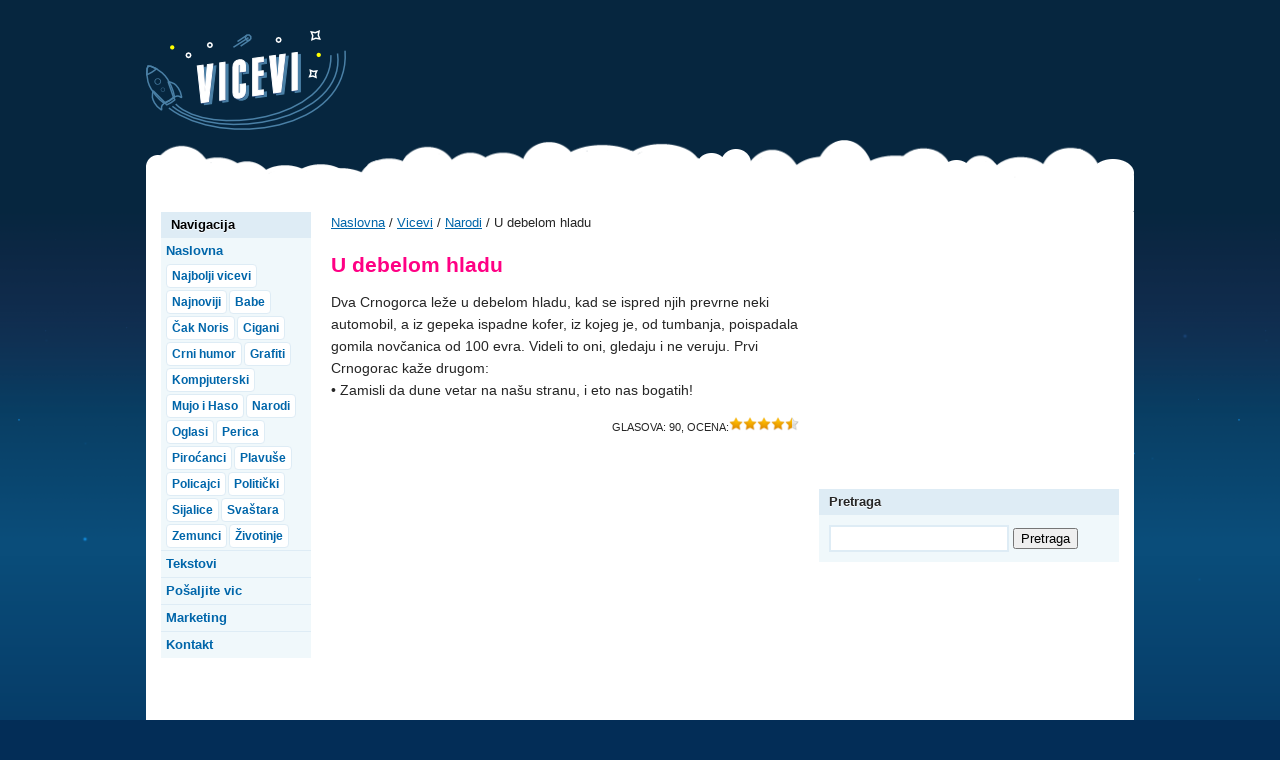

--- FILE ---
content_type: text/html; charset=UTF-8
request_url: https://www.vicevi.rs/vicevi/narodi/u-debelom-hladu
body_size: 4042
content:
<!DOCTYPE html>
<html lang="en">
    <head prefix="og: http://ogp.me/ns# fb: http://ogp.me/ns/fb# blog: http://ogp.me/ns/blog#">
    <title>U debelom hladu | Narodi | Vicevi</title>
    <meta charset="utf-8">
    <meta name="description" content="Dva Crnogorca leže u debelom hladu, kad se ispred njih prevrne neki automobil, a iz gepeka ispadne kofer, iz kojeg je, od tumbanja, poispadala gomila">
    <meta http-equiv="content-type" content="text/html;charset=utf-8">
    <meta http-equiv="X-UA-Compatible" content="IE=edge,chrome=1">
    <meta name="HandheldFriendly" content="True">
    <meta name="MobileOptimized" content="320">
    <meta name="viewport" content="width=device-width, initial-scale=1.0">
    <meta property="fb:app_id" content="174475102565223" />
    <meta name="robots" content="index, follow" />
    <meta name="classification" content="HUMOR" />
    <meta property="fb:admins" content="686250973" />
    <meta property="og:title" content="U debelom hladu" />
<meta property="og:site_name" content="Vicevi.rs" />
<meta property="og:url" content="http://www.vicevi.rs/vicevi/narodi/u-debelom-hladu" />
<meta property="og:description" content="Dva Crnogorca leže u debelom hladu, kad se ispred njih prevrne neki automobil, a iz gepeka ispadne kofer, iz kojeg je, od tumbanja, poispadala gomila" />
<meta property="og:type" content="article" />
<meta property="og:image" content="http://www.vicevi.rs/assets/images/share.png" />
    <link href="/assets/css/style.css" rel="stylesheet" type="text/css" media="all">
    <link href="/assets/css/mediaqueries.css" rel="stylesheet" type="text/css" media="all" />
    <link rel="shortcut icon" href="/favicon.ico" type="image/x-icon" />

    <!-- Facebook Pixel Code -->
<script>
  !function(f,b,e,v,n,t,s)
  {if(f.fbq)return;n=f.fbq=function(){n.callMethod?
  n.callMethod.apply(n,arguments):n.queue.push(arguments)};
  if(!f._fbq)f._fbq=n;n.push=n;n.loaded=!0;n.version='2.0';
  n.queue=[];t=b.createElement(e);t.async=!0;
  t.src=v;s=b.getElementsByTagName(e)[0];
  s.parentNode.insertBefore(t,s)}(window, document,'script',
  'https://connect.facebook.net/en_US/fbevents.js');
  fbq('init', '177242049844783');
  fbq('track', 'PageView');
</script>
<noscript><img height="1" width="1" style="display:none"
  src="https://www.facebook.com/tr?id=177242049844783&ev=PageView&noscript=1"
/></noscript>
<!-- End Facebook Pixel Code -->

<!-- Google tag (gtag.js) -->
<script async src="https://www.googletagmanager.com/gtag/js?id=UA-94237-12"></script>
<script>
  window.dataLayer = window.dataLayer || [];
  function gtag(){dataLayer.push(arguments);}
  gtag('js', new Date());

  gtag('config', 'UA-94237-12');
</script>

</head>
<body oncopy="return false">
    <div id="fb-root"></div>
    <script>(function(d, s, id) {
      var js, fjs = d.getElementsByTagName(s)[0];
      if (d.getElementById(id)) return;
      js = d.createElement(s); js.id = id;
      js.src = "//connect.facebook.net/en_US/all.js#xfbml=1&appId=174475102565223";
      fjs.parentNode.insertBefore(js, fjs);
    }(document, 'script', 'facebook-jssdk'));</script>


    <header class="header">
        <div class="wrapper">
                        <h2><a href="/" title="Vicevi" class="logo">Vicevi</a></h2>
                        <div class="leaderboard">
                <div id="google-ads-1"></div>
 
                <script type="text/javascript"> 
 
                    var w = window,
                    d = document,
                    e = d.documentElement,
                    g = d.getElementsByTagName('body')[0],
                    x = w.innerWidth || e.clientWidth || g.clientWidth;
 
                    google_ad_client = "ca-pub-1400949258962248";
                    google_ad_slot = "2322738415";
                    if ( x >= 1024 )
                    {
                        google_ad_size = ["728", "90"];  /* Leaderboard 728x90 */
                     
                       document.write (
                        '<ins class="adsbygoogle" style="display:inline-block;width:' 
                         + google_ad_size[0] + 'px;height:' 
                         + google_ad_size[1] + 'px" data-ad-client="' 
                         + google_ad_client + '" data-ad-slot="' 
                         + google_ad_slot + '"></ins>'
                       );
  
                       (adsbygoogle = window.adsbygoogle || []).push({});
                    }
                    </script>
 
                    <script async src="https://pagead2.googlesyndication.com/pagead/js/adsbygoogle.js"></script>

            </div>
            <div class="clearfix"></div>        

            <a href="javascript: void(0)" class="hamburger"></a>
            <nav class="mobile-nav">
                <ul>
                    <li>
                        <a href="/vicevi">Vicevi</a>
                        <ul class="mobile-sub-menu">
                            <li><a href="/vicevi/najbolji"  title="Najbolji vicevi">Najbolji vicevi</a></li>
                            <li><a href="/vicevi/najnoviji" title="Najnoviji vicevi">Najnoviji</a></li>
                                                        <li><a href="/vicevi/babe" title="Babe">Babe</a></li>
                                                        <li><a href="/vicevi/cak-noris" title="Čak Noris">Čak Noris</a></li>
                                                        <li><a href="/vicevi/cigani" title="Cigani">Cigani</a></li>
                                                        <li><a href="/vicevi/crni-humor" title="Crni humor">Crni humor</a></li>
                                                        <li><a href="/vicevi/grafiti" title="Grafiti">Grafiti</a></li>
                                                        <li><a href="/vicevi/kompjuterski" title="Kompjuterski">Kompjuterski</a></li>
                                                        <li><a href="/vicevi/mujo-i-haso" title="Mujo i Haso">Mujo i Haso</a></li>
                                                        <li><a href="/vicevi/narodi" title="Narodi">Narodi</a></li>
                                                        <li><a href="/vicevi/oglasi" title="Oglasi">Oglasi</a></li>
                                                        <li><a href="/vicevi/perica" title="Perica">Perica</a></li>
                                                        <li><a href="/vicevi/pirocanci" title="Piroćanci">Piroćanci</a></li>
                                                        <li><a href="/vicevi/plavuse" title="Plavuše">Plavuše</a></li>
                                                        <li><a href="/vicevi/policajci" title="Policajci">Policajci</a></li>
                                                        <li><a href="/vicevi/politicki" title="Politički">Politički</a></li>
                                                        <li><a href="/vicevi/sijalice" title="Sijalice">Sijalice</a></li>
                                                        <li><a href="/vicevi/svastara" title="Svaštara">Svaštara</a></li>
                                                        <li><a href="/vicevi/zemunci" title="Zemunci">Zemunci</a></li>
                                                        <li><a href="/vicevi/zivotinje" title="Životinje">Životinje</a></li>
                                                    </ul>
                        <div class="clearfix"></div>
                            
                    </li>
                    <li><a href="/tekstovi">Tekstovi</a></li>
                    <li><a href="/posaljite-vic" rel="nofollow">Pošaljite vic</a></li>
                    <li><a href="/marketing" rel="nofollow">Marketing</a></li>
                    <li><a href="/kontakt" rel="nofollow">Kontakt</a></li>
                </ul>
            </nav>
        </div>        
    </header>
    <section class="main-wrapper index">
        <div class="clouds"></div>
        <div class="wrapper">
 
                <script type="text/javascript"> 
                    if ( x < 1024 )
                    {
                       document.write (
                          '<ins class="adsbygoogle"'
                        + ' style="display:block"'
                        + ' data-ad-client="ca-pub-1400949258962248"'
                        + ' data-ad-slot="2322738415"'
                        + ' data-ad-format="auto"></ins>'
                        );

                       (adsbygoogle = window.adsbygoogle || []).push({});
                        document.write('<br />');
                    }
                </script>
 
                <script async src="https://pagead2.googlesyndication.com/pagead/js/adsbygoogle.js"></script>
           <div class="container">

 
                               <main class="middle-section column">
                    <article class="single page" itemscope itemtype="http://schema.org/WebPage">
                        <div class="navigacija"><a href="/">Naslovna</a> / <a href="/vicevi">Vicevi</a> / <a href="/vicevi/narodi">Narodi</a> / U debelom hladu</a></div>
                        <h1>U debelom hladu</h1>

                        <div class="content">

                            <p>Dva Crnogorca leže u debelom hladu, kad se ispred njih prevrne neki automobil, a iz gepeka ispadne kofer, iz kojeg je, od tumbanja, poispadala gomila novčanica od 100 evra. Videli to oni, gledaju i ne veruju. Prvi Crnogorac kaže drugom:<br />
• Zamisli da dune vetar na našu stranu, i eto nas bogatih!</p>


                            <div class="box" >
                                <div class="facebook_box">
                                    <fb:like href="/vicevi/narodi/u-debelom-hladu" data-layout="button_count" send="true" width="200" show_faces="false" font="tahoma"></fb:like>
                                </div>
                                <div class="rating_box" itemprop="aggregateRating" itemscope itemtype="http://schema.org/AggregateRating">
                                    Glasova: <span class="votes" data-id="11568" itemprop="ratingCount">90</span>, Ocena: <span style="display: none" itemprop="ratingValue">4.31</span><div class="star" data-id="11568" data-score="4.31" style="float: right;"></div>
                                </div>
                            </div>

                            <br />
                                <script async src="//pagead2.googlesyndication.com/pagead/js/adsbygoogle.js"></script>
                            <!-- Vicevi TR up -->
                            <ins class="adsbygoogle"
                                 style="display:block"
                                 data-ad-client="ca-pub-1400949258962248"
                                 data-ad-slot="1308018412"
                                 data-ad-format="auto"></ins>
                            <script>
                                (adsbygoogle = window.adsbygoogle || []).push({});
                            </script>
                            <div class="clearfix"></div>
                            <br />
                                                                                                                <a class="button" href="/vicevi/narodi/ustajanje-u-zatvoru" title="Prethodni vic iz kategorije Narodi" onclick="ga('send', 'event', 'Click', 'Prev', 'narodi');">&laquo; Prethodni vic</a>
                                                                                        <a class="button" href="/vicevi/narodi/pljacka-autobusa-2" title="Sledeći vic iz kategorije Narodi" onclick="ga('send', 'event', 'Click', 'Next', 'narodi');">Sledeći vic &raquo;</a>
                            
                            <div class="clearfix"></div>
                            <br />
                        <meta itemprop="name" content="U debelom hladu">
                        <meta itemprop="url" content="http://www.vicevi.rs/vicevi/narodi/u-debelom-hladu" />
                    </article>

                </main>



                <aside class="left-section column">
                    <ul>
                        <li>
                            <nav class="nav">
                                <h4>Navigacija</h4>
                                <ul>
                                    <li>
                                        <a href="/" rel="nofollow">Naslovna </a>
                                        <ul class="sub-menu">
                                            <li><a href="/vicevi/najbolji" title="Najbolji vicevi">Najbolji vicevi</a></li>
                                            <li><a href="/vicevi/najnoviji" title="Najnoviji vicevi">Najnoviji</a></li>
                                                                                        <li><a href="/vicevi/babe" title="Babe">Babe</a></li>
                                                                                        <li><a href="/vicevi/cak-noris" title="Čak Noris">Čak Noris</a></li>
                                                                                        <li><a href="/vicevi/cigani" title="Cigani">Cigani</a></li>
                                                                                        <li><a href="/vicevi/crni-humor" title="Crni humor">Crni humor</a></li>
                                                                                        <li><a href="/vicevi/grafiti" title="Grafiti">Grafiti</a></li>
                                                                                        <li><a href="/vicevi/kompjuterski" title="Kompjuterski">Kompjuterski</a></li>
                                                                                        <li><a href="/vicevi/mujo-i-haso" title="Mujo i Haso">Mujo i Haso</a></li>
                                                                                        <li><a href="/vicevi/narodi" title="Narodi">Narodi</a></li>
                                                                                        <li><a href="/vicevi/oglasi" title="Oglasi">Oglasi</a></li>
                                                                                        <li><a href="/vicevi/perica" title="Perica">Perica</a></li>
                                                                                        <li><a href="/vicevi/pirocanci" title="Piroćanci">Piroćanci</a></li>
                                                                                        <li><a href="/vicevi/plavuse" title="Plavuše">Plavuše</a></li>
                                                                                        <li><a href="/vicevi/policajci" title="Policajci">Policajci</a></li>
                                                                                        <li><a href="/vicevi/politicki" title="Politički">Politički</a></li>
                                                                                        <li><a href="/vicevi/sijalice" title="Sijalice">Sijalice</a></li>
                                                                                        <li><a href="/vicevi/svastara" title="Svaštara">Svaštara</a></li>
                                                                                        <li><a href="/vicevi/zemunci" title="Zemunci">Zemunci</a></li>
                                                                                        <li><a href="/vicevi/zivotinje" title="Životinje">Životinje</a></li>
                                                                                    </ul>
                                        <div class="clearfix"></div>    
                                    </li>
                                    <li><a href="/tekstovi">Tekstovi</a></li>
                                    <li><a href="/posaljite-vic" rel="nofollow">Pošaljite vic</a></li>
                                    <li><a href="/marketing" rel="nofollow">Marketing</a></li>
                                    <li><a href="/kontakt" rel="nofollow">Kontakt</a></li>

                                </ul>
                            </nav>
                        </li>
                    </ul>
                </aside>
                <aside class="right-section column">
                    <ul>
                        <li class="sidebar-ad">
                        <script async src="//pagead2.googlesyndication.com/pagead/js/adsbygoogle.js"></script>
                        <!-- Vicevi Sidebar -->
                        <ins class="adsbygoogle"
                         style="display:inline-block;width:300px;height:250px"
                         data-ad-client="ca-pub-1400949258962248"
                         data-ad-slot="2147736413"></ins>
                        <script>
                        (adsbygoogle = window.adsbygoogle || []).push({});
                        </script>
                        </li>

</li>
                        <li class="search">
                        </li>

                        <li class="search">
                            <h4>Pretraga</h4>
                            <div>
                                <form method="get" action = "/pretraga">
                                    <input type="text" id="search-field" name="q" value="" />
                                    <input type="submit" value="Pretraga">
                                </form>
                            </div>
                        </li>

                    </ul>
                </aside>
                <div class="clearfix"></div>
            </div>
        </div>
    </section>

    <footer class="footer">
        <div class="wrapper">
            <div>
                <nav class="footer-nav">
                <ul>
                    <li><a href="/uslovi-koriscenja" title="Uslovi korišćenja">Uslovi korišćenja</a></li>
                </ul>
                <div class="clearfix"></div>
                </nav>
                <p>© 1999-2025 Kolekcija viceva</p>
            </div>
        </div>
    </footer>

    <!-- Grab Google CDN's jQuery, with a protocol relative URL; fall back to local if necessary -->
    <script src="//ajax.googleapis.com/ajax/libs/jquery/1.7.2/jquery.min.js"></script>
    <script>window.jQuery || document.write('<script src="/assets/js/jquery.min.js"><\/script>')</script>
    <script src="/assets/js/mobile-menu.js"></script>    

    <script src="/assets/js/jquery.raty.js"></script>    
<script src="/assets/js/rating.js"></script>    

</script>
</body>
</html>


--- FILE ---
content_type: text/html; charset=utf-8
request_url: https://www.google.com/recaptcha/api2/aframe
body_size: 270
content:
<!DOCTYPE HTML><html><head><meta http-equiv="content-type" content="text/html; charset=UTF-8"></head><body><script nonce="ByEDJ24UDZRxGVyvEEnOkw">/** Anti-fraud and anti-abuse applications only. See google.com/recaptcha */ try{var clients={'sodar':'https://pagead2.googlesyndication.com/pagead/sodar?'};window.addEventListener("message",function(a){try{if(a.source===window.parent){var b=JSON.parse(a.data);var c=clients[b['id']];if(c){var d=document.createElement('img');d.src=c+b['params']+'&rc='+(localStorage.getItem("rc::a")?sessionStorage.getItem("rc::b"):"");window.document.body.appendChild(d);sessionStorage.setItem("rc::e",parseInt(sessionStorage.getItem("rc::e")||0)+1);localStorage.setItem("rc::h",'1765499926581');}}}catch(b){}});window.parent.postMessage("_grecaptcha_ready", "*");}catch(b){}</script></body></html>

--- FILE ---
content_type: text/css
request_url: https://www.vicevi.rs/assets/css/style.css
body_size: 3162
content:
@charset "IBM437";
/*
    Document   : style
    Created on : Sep 11, 2014, 11:37 AM
    Author     : Filip Andrejevic
*/
/* CSS reset */
html, body, div, span, applet, object, iframe,
h1, h2, h3, h4, h5, h6, p, blockquote, pre,
a, abbr, acronym, address, big, cite, code,
del, dfn, em, img, ins, kbd, q, s, samp,
small, strike, strong, sub, sup, tt, var,
b, u, i, center,
dl, dt, dd, ol, ul, li,
fieldset, form, label, legend,
table, caption, tbody, tfoot, thead, tr, th, td,
article, aside, canvas, details, embed,
figure, figcaption, footer, header, hgroup,
menu, nav, output, ruby, section, summary,
time, mark, audio, video {
  margin: 0;
  padding: 0;
  border: 0;
  font-size: 100%;
  font: inherit;
  vertical-align: baseline; }

article, aside, details, figcaption, figure,
footer, header, hgroup, menu, nav, section {
  display: block; }

body {
  line-height: 1; }

ol, ul {
  list-style: none; }

blockquote, q {
  quotes: none; }

blockquote:before, blockquote:after,
q:before, q:after {
  content: '';
  content: none; }

table {
  border-collapse: collapse;
  border-spacing: 0; }

:focus {
  outline: 0; }

html {
  box-sizing: border-box; }

*, *:before, *:after {
  box-sizing: inherit; }

/* Mixins */
/* Stylesheet */
.clearfix {
  clear: both; }

body {
  color: #222;
  line-height: 175%;
  font-family: Helvetica, Arial, "sans serif";
  font-size: 13px;
  font-size: 0.8125rem;
  color: #262626;
  background: #032d57 url("../images/background.png") repeat-x; }

a {
  color: #0066aa;
  text-decoration: underline; }

a:hover {
  color: #222;
  text-decoration: none; }

b, strong {
  font-weight: 700; }

i, em {
  font-style: italic; }

img {
  max-width: 100%;
  height: auto; }

.wrapper {
  width: 100%;
  max-width: 988px;
  margin: 0 auto; }

.header {
  margin-top: 30px; }

.logo {
  text-indent: -9999px;
  width: 200px;
  height: 100px;
  margin-left: 0px;
  margin-bottom: 10px;
  background: url("../images/logo2.png") no-repeat;
  display: block;
  float: left; }

.leaderboard {
  float: right;
  width: 100%;
  max-width: 728px;
}

.main-wrapper .wrapper {
  padding: 0 15px;
  background: #fff; }

.clouds {
  width: 100%;
  max-width: 988px;
  height: 72px;
  background: url("../images/clouds2.png") no-repeat;
  display: block;
  margin: 0 auto; }

.left-section {
  background: #f0f8fb;
  width: 150px; }

.nav {
  font-weight: bold; }

.left-section h4 {
  background: #deecf5;
  width: 150px;
  height: 26px;
  line-height: 26px;
  text-shadow: #fff 0px 1px 1px;
  padding: 0 10px;
  font-weight: bold;
  color: #000; }

.nav a {
  text-decoration: none; }

.nav li {
  padding: 0 5px;
  line-height: 26px;
  border-bottom: 1px solid #deecf5; }

.sub-menu li a {
  font-size: 12px;
  font-size: 0.75rem;
  display: block;
  float: left;
  color: #0066aa;
  border: 1px solid #DEECF5;
  text-shadow: #fff 0px 1px 1px;
  background: #fff;
  margin: 0 2px 2px 0;
  padding: 0 5px;
  border-radius: 4px;
  -webkit-border-radius: 4px;
  -moz-border-radius: 4px;
  line-height: 22px; }

.sub-menu li a:hover {
  background: #fff66f;
  color: #222; }

.sub-menu li {
  padding: 0 !important; }

.nav li:last-child, .sub-menu li {
  border: 0; }

.sub-menu {
  padding-bottom: 5px; }

.stats {
  font-size: 12px;
  font-size: 0.75rem; }

.stats div {
  padding: 10px; }

.partneri {
  font-size: 12px;
  font-size: 0.75rem; }

.partneri ul {
  padding: 10px; }

.partneri li:before {
  content: 'â€¢ '; }

.partneri a:hover {
  text-decoration: underline;
  color: #0066aa; }

.container {
  padding-left: 150px;
  padding-right: 300px; }

.container .column {
  position: relative;
  float: left; }

.middle-section {
  width: 100%; }

.left-section {
  width: 150px;
  right: 150px;
  margin-left: -100%; }

.right-section {
  width: 300px;
  margin-right: -300px; }

.right-section li {
  margin-bottom: 20px; }

.right-section h4 {
  background: #deecf5;
  width: 300px;
  height: 26px;
  line-height: 26px;
  text-shadow: #fff 0px 1px 1px;
  padding: 0 10px;
  font-weight: bold; }

#search-field {
  width: 180px;
  padding: 4px;
  border: 2px solid #DEECF5; }

.search div {
  padding: 10px 10px;
  background-color: #F0F8FB; }

.middle-column {
  width: 50%;
  float: left; }

.left-middle {
  border-right: 1px solid #deecf5;
  padding: 0 15px 0 20px; }

.right-middle {
  padding: 0 20px; }

.middle-section h2 {
  color: #FF0084;
  margin-bottom: 15px;
  font-size: 21px;
  font-size: 1.3125rem;
  font-weight: bold;
}

.middle-section h2 a {
  color: #0066AA;
  text-decoration: none;
  font-size: 21px;
  font-size: 1.3125rem;
}

.vic-dana, .novosti {
  border-bottom: 1px solid #deecf5;
  margin-bottom: 15px;
  padding-bottom: 15px; }

.index-like {
  margin-top: 15px; }

.footer .wrapper {
  background: #fff;
  padding-top: 40px; }

.footer-nav {
  border-top: 1px solid #deecf5;
  padding-top: 15px; }

.footer .wrapper div {
  padding: 0 15px; }

.footer-nav li {
  float: left;
  margin-right: 6px; }

.footer-nav li:after {
  margin-left: 6px;
  content: '|'; }

.footer-nav li:last-child:after {
  content: ''; }

.footer p {
  padding-bottom: 25px;
  margin: 11px 0 0 0; }

.single {
  padding: 0 20px; }

.single h1 {
  color: #FF0084;
  margin-bottom: 15px;
  font-size: 21px;
  font-size: 1.3125rem;
  font-weight: bold;
}

.single-like {
  margin: 15px 0 20px 0; }

.single-banner {
  padding: 20px 0;
  border-top: 1px solid #deecf5;
  border-bottom: 1px solid #deecf5; }

.comments {
  margin-top: 20px; }

.single-nav li:before {
  content: 'â†';
  margin-right: 5px; }

.page .content {
  font-size: 14px;
  font-size: 0.875rem;
}

.page .content p {
  margin-bottom: 10px; }

.page input, .page textarea {
  padding: 5px;
  width: 100%;
  margin: 0px;
  border: 2px solid #DEECF5;
  margin-bottom: 5px; }

.page textarea {
  height: 90px;
  float: none;
  display: block; }

.page input.submit-button {
  width: 80px;
  float: right;
  background-color: #0066aa;
  border: 0;
  color: #fff;
  font-weight: bold; }

.page input.submit-button:hover {
  background-color: #083E53;
  cursor: pointer; }

.page .error {
  color: #f00;
  margin-left: 70px; }

.page div {
  margin-bottom: 5px; }

.page label {
  float: left;
  text-align: left;
  margin-right: 15px;
  width: 50px; }

hr {
    border: 0;
    height: 0;
    border-top: 1px solid rgba(0, 0, 0, 0.1);
    border-bottom: 1px solid rgba(255, 255, 255, 0.3);
}

.text {
  padding-bottom: 5px;
  margin-bottom: 20px !important;
  border-bottom: 1px solid #DEECF5;
}

a.button {
  background-color: #0066aa;
  border: 0;
  color: #fff;
  padding: 8px;
  border-radius: 3px;
  text-decoration: none;
}

.star { height: 14px; }

.star img {
  vertical-align: baseline;
  width: 14px;
  height: 14px;
}


.box {
  padding: 5px 0 0;
}

.rating_box {
  float:right;
  font-size: 11px;
  text-transform: uppercase;
  display: inline-block;
}

.facebook_box {
  display: inline-block;
  width: 200px;
}

.pagination {
  display:inline-block;
  padding-left:0;
  margin:18px 0;
  border-radius:4px
}

.pagination>li {
  display:inline
}

.pagination>li>a,.pagination>li>span {
  position:relative;
  float:left;
  padding:6px 12px;
  line-height:1.428571429;
  text-decoration:none;
  color:#0066AA;
  background-color:#fff;
  border:1px solid #DEECF5;
  margin-left:-1px;
}

.pagination>li:first-child>a,.pagination>li:first-child>span {
  margin-left:0;
  border-bottom-left-radius:4px;
  border-top-left-radius:4px
}

.pagination>li:last-child>a,.pagination>li:last-child>span {
  border-bottom-right-radius:4px;
  border-top-right-radius:4px;
}

.pagination>li>a:hover,.pagination>li>span:hover,.pagination>li>a:focus,.pagination>li>span:focus {
  color:#0066AA;
  background-color:#eee;
  border-color:#DEECF5;
}

.pagination>.active>a,.pagination>.active>span,.pagination>.active>a:hover,.pagination>.active>span:hover,.pagination>.active>a:focus,.pagination>.active>span:focus {
  z-index:2;
  color:#fff;
  background-color:#0066AA;
  border-color:#428bca;
  cursor:default
}

.pagination>.disabled>span,.pagination>.disabled>span:hover,.pagination>.disabled>span:focus,.pagination>.disabled>a,.pagination>.disabled>a:hover,.pagination>.disabled>a:focus {
  color:#999;
  background-color:#fff;
  border-color:#DEECF5;
  cursor:not-allowed
}

.fb_iframe_widget, .fb_iframe_widget span, .fb_iframe_widget span iframe[style] {
  min-width: 100% !important;
  width: 100% !important; }

pre
{
	padding: 10px;
	margin: 10px 0;
	font-size: 14px;
	font-family: Courier New;
	color: #fff;
	background-color: #223;
    overflow: scroll;
}

.navigacija {
  display: block;
  padding-bottom: 15px;
}

.hamburger {
  display: none;
  position: absolute;
  right: 15px;
  top: 35px;
  width: 30px;
  height: 30px;
  background: url("../images/hamburger.png") 50% 50% no-repeat;
  background-size: contain;
}

.hamburger-active {
  background: #5e9eff url("../images/hamburger.png") 50% 50% no-repeat; }

.mobile-nav {
  display: none;
  margin-bottom: 20px;
}

.mobile-nav > ul {
  margin: 0 15px; }

.mobile-nav a {
  color: #fff;
  text-decoration: none;
  font-weight: bold; }

.mobile-nav li {
  line-height: 32px;
  border-bottom: 1px solid #356688;
  padding-left: 15px; }

.mobile-nav li:hover {
  background: rgba(255, 255, 255, 0.05);
}

.mobile-sub-menu li {
  float: left;
  border: 0;
  padding: 0; }

.mobile-sub-menu {
  margin-bottom: 8px; }

.mobile-sub-menu li a {
  font-size: 13px;
  font-size: 0.8125rem;
  display: block;
  float: left;
  color: #fff;
  border: 1px solid #356688;
  margin: 0 6px 8px 0;
  padding: 0 10px;
  border-radius: 8px;
  -webkit-border-radius: 8px;
  -moz-border-radius: 8px;
  line-height: 26px;
}

.mobile-sub-menu li:hover {
  background: transparent;
}

h3 {
  margin-bottom: 10px;
}

h3>a {
  font-size: 17px;
  font-weight: bold;
  text-decoration: none
}

.page.daily {
  margin: 0 20px;
  background-color: #F0F8FB;
  border: 1px solid #DEECF5;
  padding: 20px;
}

div.best {
  font-family: Source Sans Pro, system­ui, applesystem,BlinkMacSystemFont, Segoe UI, Roboto, Oxygen, Ubuntu, Cantarell, Fira Sans, Droid Sans, Helvetica Neue;
  align-items: center;
  display: flex;
  font-size: 15px;
  line-height: 18px;
  padding: 10px 15px;
  background-color: #2f365f;
  color: #fff;
}

div.best img {
  width: 80px;
}

div.best .flex-auto a {
  color: #fd0;
  text-decoration: none;
  border-bottom: 1px solid #fd0;
}

div.best .flex {
  webkit-font-smoothing: antialiased;
  padding: 2px;
  font-weight: bold;
  font-size: 10px;
  margin-right: 10px;
  text-transform: uppercase;
}


div.best .svg  {
  color: #fff;
  fill: currentColor;
  width: 30px;
  height: 30px;
  opacity: .75;
}

--- FILE ---
content_type: text/css
request_url: https://www.vicevi.rs/assets/css/mediaqueries.css
body_size: 517
content:
@media screen and (max-width: 1023px) {

  .leaderboard {
    max-width: 468px;
  }

  .logo {
    background: url("../images/mobile-logo.png") no-repeat;
    width: 96px; height: 50px;
    margin: auto;
    margin-bottom: 10px;
    float: none;
  }
  
  .left-section {
    display: none; }

  .container {
    padding-left: 0; }

  .hamburger {
    display: block;
    margin-bottom: 10px;
  }

  .page .content, .middle-column, .single.page .text, .page.daily {
    font-size: 16px;
    font-size: 1rem;
  }

}



@media screen and (max-width: 856px) {

  .single-page .right-section {
    margin: 15px 20px 0 20px; }

  .single-page .container {
    padding-right: 0; }

  .single-page .sidebar-banner {
    display: none; } }

@media screen and (max-width: 676px) {

  .middle-column {
    width: 100%;
    float: none;
    padding-left: 10px;
    padding-right: 10px;
  }

  .page {
    padding-left: 10px;
    padding-right: 10px;
  }

  .najnoviji-vicevi, .webmasteri, .novosti {
    border-bottom: 1px solid #deecf5;
    margin-bottom: 15px;
    padding-bottom: 15px; }

  .right-section {
    margin: 15px 20px 0 20px; }

  .container {
    padding-right: 0; }

  .left-middle {
    border-right: 0; }

  .page.daily {
    margin: 0 10px;
  }

}

@media screen and (max-width: 555px) {

  .single-banner {
    display: none; }
}

@media screen and (max-width: 300px) {

  .right-section {
    display: none; }

  .sidebar-banner {
    display: none; } }

--- FILE ---
content_type: application/javascript
request_url: https://www.vicevi.rs/assets/js/rating.js
body_size: 1147
content:
$(function() {

  function initRating() {
    var $star = $('.star');

    $star.raty({
      path : '/assets/images/raty',
	  space: false,
	  half: false,
      halfShow: true,
      hints : [
        'užasan',
        'loš',
        'dobar',
        'vrlo dobar',
        'odličan!'
      ],
      score : function() {
        return parseFloat($(this).attr('data-score'));
      },
      click: function(score, event) {
        var data = {
		  id: $(this).attr('data-id'),
          rating : score
        };
        $.post('/rating', data)
        .done(function(response) { handleRatingSuccess(data.id, response) })
        .fail(function(xhr) { handleRatingError(xhr) })
      }
    });
  }

  function handleRatingError(xhr) {
    var response = JSON.parse(xhr.responseText);
    alert(response.error);
  }

  function handleRatingSuccess(id, response) {
    var $star = $('.star[data-id=' + id + ']');
    var $votes = $('.votes[data-id=' + id + ']');
	$star.raty('score', response.average_rating);
    $star.raty('readOnly', true);
	$votes.fadeOut(function() {
	  $(this).text(response.votes).fadeIn();
	});
  }
   initRating();
});


--- FILE ---
content_type: application/javascript
request_url: https://www.vicevi.rs/assets/js/mobile-menu.js
body_size: 593
content:
$(function() {
    var set = 0;
    $(".hamburger").click(function(){
        if(set == 0){
            $(".mobile-nav").slideDown();;
            set = 1;
        }
        else {
            $(".mobile-nav").slideUp();
            set = 0;
        }
    });
    
   function menuFix(){
        if( !$(".hamburger").is(':visible') ) {
            $(".mobile-nav").hide();
            $(".leaderboard").css("display", "block")
        }
        else $(".leaderboard").css("display", "none");
    }

    $(document).ready(menuFix);
    $(window).resize(menuFix); 
});

